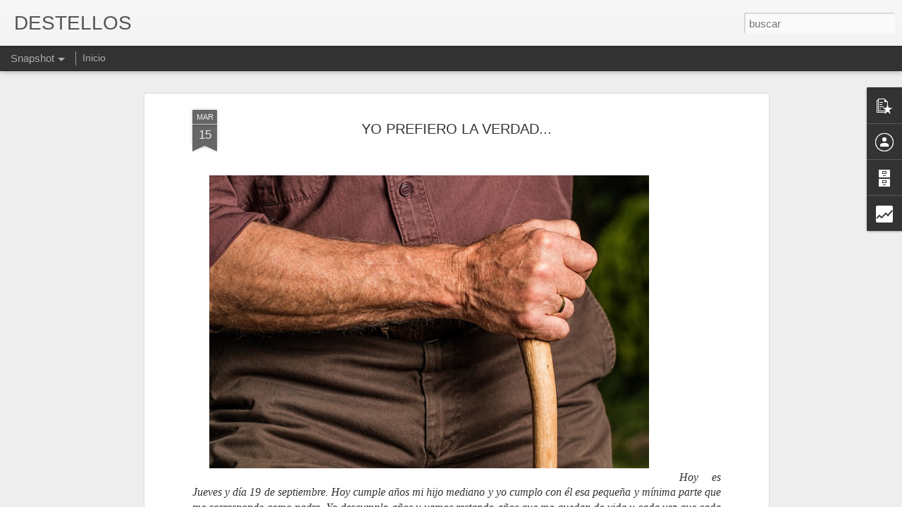

--- FILE ---
content_type: text/html; charset=UTF-8
request_url: https://www.destellosbrunovigo.com/b/stats?style=WHITE_TRANSPARENT&timeRange=ALL_TIME&token=APq4FmAzcBg-BcVoxum7V95NJz5aML2xNn1lhSEzsAyntYL6j3PDMys9vb1_G3kY5XDXIwfCAgCk3r6zCjoNRbMc1qH3b9Dc2Q&v=0&action=initial&widgetId=Stats1&responseType=js
body_size: 17
content:
{"total":2679864,"sparklineOptions":{"backgroundColor":{"fillOpacity":0.1,"fill":"#ffffff"},"series":[{"areaOpacity":0.3,"color":"#fff"}]},"sparklineData":[[0,14],[1,12],[2,8],[3,15],[4,18],[5,9],[6,5],[7,4],[8,4],[9,4],[10,15],[11,23],[12,22],[13,21],[14,35],[15,33],[16,13],[17,26],[18,6],[19,7],[20,99],[21,57],[22,29],[23,23],[24,31],[25,34],[26,36],[27,33],[28,43],[29,20]],"nextTickMs":327272}

--- FILE ---
content_type: text/html; charset=UTF-8
request_url: https://www.destellosbrunovigo.com/b/stats?style=WHITE_TRANSPARENT&timeRange=ALL_TIME&token=APq4FmCQxHxGidJlAzolkq4exDRSL82dsmNx5gf_QWINH33h-bVPKQFKQCdlmFUmVztgIoH0Xwz5EffvfYqLHILWU3-3G0j71w&v=0&action=initial&widgetId=Stats1&responseType=js
body_size: 13
content:
{"total":2679864,"sparklineOptions":{"backgroundColor":{"fillOpacity":0.1,"fill":"#ffffff"},"series":[{"areaOpacity":0.3,"color":"#fff"}]},"sparklineData":[[0,14],[1,12],[2,8],[3,15],[4,18],[5,9],[6,5],[7,4],[8,4],[9,4],[10,15],[11,23],[12,22],[13,21],[14,35],[15,33],[16,13],[17,26],[18,6],[19,7],[20,99],[21,57],[22,29],[23,23],[24,31],[25,34],[26,36],[27,33],[28,43],[29,20]],"nextTickMs":327272}

--- FILE ---
content_type: text/javascript; charset=UTF-8
request_url: https://www.destellosbrunovigo.com/?v=0&action=initial&widgetId=PopularPosts1&responseType=js&xssi_token=AOuZoY5gQ4xohR0YUL2yIIBeASrEPJI5eA%3A1768405613991
body_size: 545
content:
try {
_WidgetManager._HandleControllerResult('PopularPosts1', 'initial',{'title': '', 'showSnippets': true, 'showThumbnails': true, 'thumbnailSize': 72, 'showAuthor': false, 'showDate': false, 'posts': [{'id': '3695651358371575807', 'title': 'Snow Patrol - Run (Live At Somerset House, London, UK / 2004)', 'href': 'https://www.destellosbrunovigo.com/2025/01/snow-patrol-run-live-at-somerset-house.html', 'snippet': '', 'thumbnail': 'https://lh3.googleusercontent.com/blogger_img_proxy/AEn0k_sQuB4hRVdxbMuAP48EqPEqYEoGsjsRedzF7Afh2CISQN_K68hij36SuVNHsYECkzF_C6joeK2x1btuMzXds0piyfUg3hcJ78IACTvGDjed4A', 'featuredImage': 'https://lh3.googleusercontent.com/blogger_img_proxy/AEn0k_vA1SVUmZbRlyjeV6RTaqiovqhl8hW8ZQktgfekk4UXWlVtBjgw0DhqJxwXCYeYMzUPs7LzyK6BtVRF8B6xFo3TVnLTD8TBF0JDf2Elm-DTlDjj'}, {'id': '1059634955017284583', 'title': 'AMALIA BAUTISTA', 'href': 'https://www.destellosbrunovigo.com/2025/01/amalia-bautista.html', 'snippet': '\xa0', 'thumbnail': 'https://blogger.googleusercontent.com/img/b/R29vZ2xl/AVvXsEjX_IO4RWOk7sgBhth-SQQj2lIaXlKR3GJqlXf3yPeeZAT-y8q7G3UOJDSSV6UxYrwkCY2h9m0QbQ0r8iOUU31s_ivTBmyvoe74Qhs2ueVy8xGcNryl9edzyGykz4G9eZpm4IwbbPfwtJhiPUA7vXLv3Pn6DBKGFYpcA9yovljrjNcf4iYjEyoqXAs-/s72-w640-c-h592/SURSUM.jpg', 'featuredImage': 'https://blogger.googleusercontent.com/img/b/R29vZ2xl/AVvXsEjX_IO4RWOk7sgBhth-SQQj2lIaXlKR3GJqlXf3yPeeZAT-y8q7G3UOJDSSV6UxYrwkCY2h9m0QbQ0r8iOUU31s_ivTBmyvoe74Qhs2ueVy8xGcNryl9edzyGykz4G9eZpm4IwbbPfwtJhiPUA7vXLv3Pn6DBKGFYpcA9yovljrjNcf4iYjEyoqXAs-/w640-h592/SURSUM.jpg'}]});
} catch (e) {
  if (typeof log != 'undefined') {
    log('HandleControllerResult failed: ' + e);
  }
}


--- FILE ---
content_type: text/javascript; charset=UTF-8
request_url: https://www.destellosbrunovigo.com/?v=0&action=initial&widgetId=Stats1&responseType=js&xssi_token=AOuZoY5gQ4xohR0YUL2yIIBeASrEPJI5eA%3A1768405613991
body_size: 61
content:
try {
_WidgetManager._HandleControllerResult('Stats1', 'initial',{'title': 'P\xe1ginas vistas en total', 'showGraphicalCounter': false, 'showAnimatedCounter': true, 'showSparkline': true, 'statsUrl': '//www.destellosbrunovigo.com/b/stats?style\x3dWHITE_TRANSPARENT\x26timeRange\x3dALL_TIME\x26token\x3dAPq4FmCQxHxGidJlAzolkq4exDRSL82dsmNx5gf_QWINH33h-bVPKQFKQCdlmFUmVztgIoH0Xwz5EffvfYqLHILWU3-3G0j71w'});
} catch (e) {
  if (typeof log != 'undefined') {
    log('HandleControllerResult failed: ' + e);
  }
}


--- FILE ---
content_type: text/javascript; charset=UTF-8
request_url: https://www.destellosbrunovigo.com/?v=0&action=initial&widgetId=Stats1&responseType=js&xssi_token=AOuZoY5gQ4xohR0YUL2yIIBeASrEPJI5eA%3A1768405613991
body_size: 62
content:
try {
_WidgetManager._HandleControllerResult('Stats1', 'initial',{'title': 'P\xe1ginas vistas en total', 'showGraphicalCounter': false, 'showAnimatedCounter': true, 'showSparkline': true, 'statsUrl': '//www.destellosbrunovigo.com/b/stats?style\x3dWHITE_TRANSPARENT\x26timeRange\x3dALL_TIME\x26token\x3dAPq4FmAzcBg-BcVoxum7V95NJz5aML2xNn1lhSEzsAyntYL6j3PDMys9vb1_G3kY5XDXIwfCAgCk3r6zCjoNRbMc1qH3b9Dc2Q'});
} catch (e) {
  if (typeof log != 'undefined') {
    log('HandleControllerResult failed: ' + e);
  }
}
